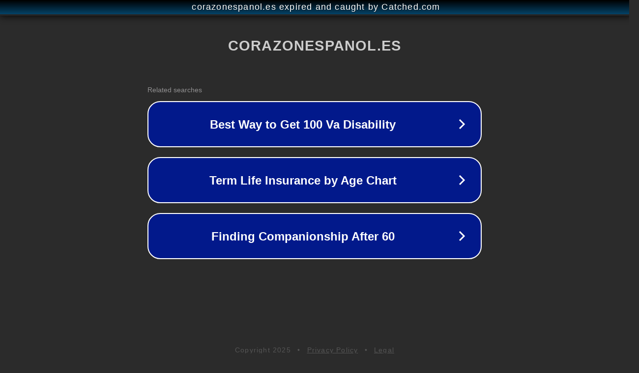

--- FILE ---
content_type: text/html; charset=utf-8
request_url: https://www.corazonespanol.es/forums/temas/2503-papa-francisco-autoriza-que-algunos-proabortistas-reciban-la-comuni%C3%B3n/?page=1
body_size: 1214
content:
<!doctype html>
<html data-adblockkey="MFwwDQYJKoZIhvcNAQEBBQADSwAwSAJBANDrp2lz7AOmADaN8tA50LsWcjLFyQFcb/P2Txc58oYOeILb3vBw7J6f4pamkAQVSQuqYsKx3YzdUHCvbVZvFUsCAwEAAQ==_H5faTOOnX4YIss3qDk41aoF53CPlX3Dbg3rwP8m2gr5oPmfrOHyjJ0H+LfVmk3AIxnA2JcfOYjwoAziOipFh3A==" lang="en" style="background: #2B2B2B;">
<head>
    <meta charset="utf-8">
    <meta name="viewport" content="width=device-width, initial-scale=1">
    <link rel="icon" href="[data-uri]">
    <link rel="preconnect" href="https://www.google.com" crossorigin>
</head>
<body>
<div id="target" style="opacity: 0"></div>
<script>window.park = "[base64]";</script>
<script src="/bBpsJBwQp.js"></script>
</body>
</html>
